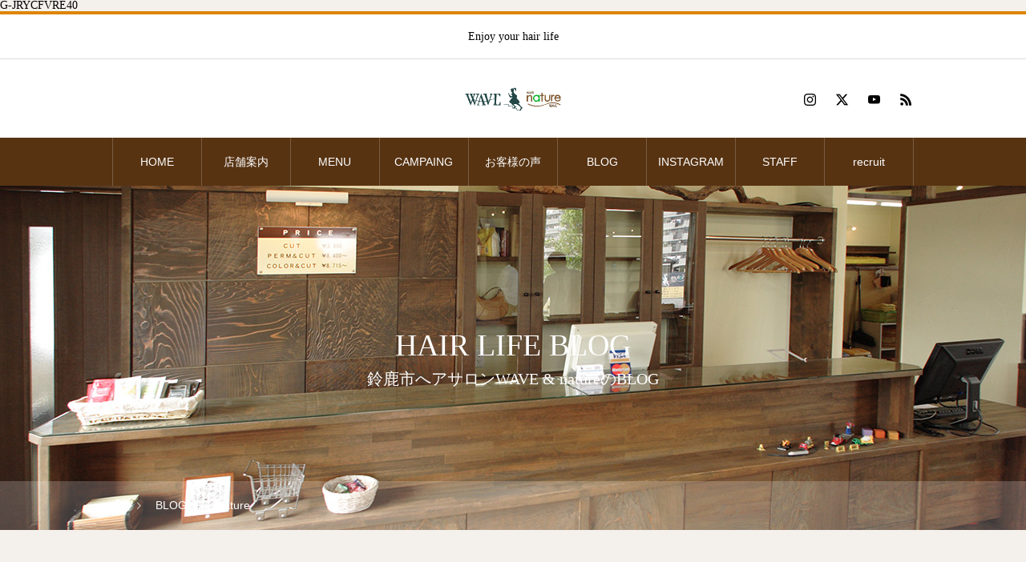

--- FILE ---
content_type: text/html; charset=UTF-8
request_url: https://hair-wave.com/archives/tag/nature/page/4
body_size: 14854
content:
<!DOCTYPE html>
<html class="pc" dir="ltr" lang="ja" prefix="og: https://ogp.me/ns#">
<head>
<meta charset="UTF-8">
<!--[if IE]><meta http-equiv="X-UA-Compatible" content="IE=edge"><![endif]-->
<meta name="viewport" content="width=device-width">
<title>nature - 鈴鹿市美容室WAVE公式 - Page 4</title>
<meta name="description" content="Enjoy your hair life">
<link rel="pingback" href="https://hair-wave.com/xmlrpc.php">
<link rel="shortcut icon" href="https://hair-wave.com/wp-content/uploads/2022/03/ファビコン16-16.png">

		<!-- All in One SEO 4.8.8 - aioseo.com -->
	<meta name="description" content="- Page 4" />
	<meta name="robots" content="noindex, nofollow, max-image-preview:large" />
	<link rel="canonical" href="https://hair-wave.com/archives/tag/nature" />
	<link rel="prev" href="https://hair-wave.com/archives/tag/nature/page/3" />
	<link rel="next" href="https://hair-wave.com/archives/tag/nature/page/5" />
	<meta name="generator" content="All in One SEO (AIOSEO) 4.8.8" />
		<script type="application/ld+json" class="aioseo-schema">
			{"@context":"https:\/\/schema.org","@graph":[{"@type":"BreadcrumbList","@id":"https:\/\/hair-wave.com\/archives\/tag\/nature\/page\/4#breadcrumblist","itemListElement":[{"@type":"ListItem","@id":"https:\/\/hair-wave.com#listItem","position":1,"name":"Home","item":"https:\/\/hair-wave.com","nextItem":{"@type":"ListItem","@id":"https:\/\/hair-wave.com\/archives\/tag\/nature#listItem","name":"nature"}},{"@type":"ListItem","@id":"https:\/\/hair-wave.com\/archives\/tag\/nature#listItem","position":2,"name":"nature","item":"https:\/\/hair-wave.com\/archives\/tag\/nature","nextItem":{"@type":"ListItem","@id":"https:\/\/hair-wave.com\/archives\/tag\/nature\/page\/4#listItem","name":"\u30da\u30fc\u30b8 4"},"previousItem":{"@type":"ListItem","@id":"https:\/\/hair-wave.com#listItem","name":"Home"}},{"@type":"ListItem","@id":"https:\/\/hair-wave.com\/archives\/tag\/nature\/page\/4#listItem","position":3,"name":"\u30da\u30fc\u30b8 4","previousItem":{"@type":"ListItem","@id":"https:\/\/hair-wave.com\/archives\/tag\/nature#listItem","name":"nature"}}]},{"@type":"CollectionPage","@id":"https:\/\/hair-wave.com\/archives\/tag\/nature\/page\/4#collectionpage","url":"https:\/\/hair-wave.com\/archives\/tag\/nature\/page\/4","name":"nature - \u9234\u9e7f\u5e02\u7f8e\u5bb9\u5ba4WAVE\u516c\u5f0f - Page 4","description":"- Page 4","inLanguage":"ja","isPartOf":{"@id":"https:\/\/hair-wave.com\/#website"},"breadcrumb":{"@id":"https:\/\/hair-wave.com\/archives\/tag\/nature\/page\/4#breadcrumblist"}},{"@type":"Organization","@id":"https:\/\/hair-wave.com\/#organization","name":"\u9234\u9e7f\u5e02\u7f8e\u5bb9\u5ba4WAVE\u516c\u5f0f","description":"Enjoy your hair life","url":"https:\/\/hair-wave.com\/"},{"@type":"WebSite","@id":"https:\/\/hair-wave.com\/#website","url":"https:\/\/hair-wave.com\/","name":"\u9234\u9e7f\u5e02\u7f8e\u5bb9\u5ba4WAVE\u516c\u5f0f","description":"Enjoy your hair life","inLanguage":"ja","publisher":{"@id":"https:\/\/hair-wave.com\/#organization"}}]}
		</script>
		<!-- All in One SEO -->

<link rel='dns-prefetch' href='//webfonts.xserver.jp' />
<link rel="alternate" type="application/rss+xml" title="鈴鹿市美容室WAVE公式 &raquo; フィード" href="https://hair-wave.com/feed" />
<link rel="alternate" type="application/rss+xml" title="鈴鹿市美容室WAVE公式 &raquo; コメントフィード" href="https://hair-wave.com/comments/feed" />
<link rel="alternate" type="application/rss+xml" title="鈴鹿市美容室WAVE公式 &raquo; nature タグのフィード" href="https://hair-wave.com/archives/tag/nature/feed" />
		<!-- This site uses the Google Analytics by MonsterInsights plugin v9.11.1 - Using Analytics tracking - https://www.monsterinsights.com/ -->
							<script src="//www.googletagmanager.com/gtag/js?id=G-1KMGRM7WWW"  data-cfasync="false" data-wpfc-render="false" type="text/javascript" async></script>
			<script data-cfasync="false" data-wpfc-render="false" type="text/javascript">
				var mi_version = '9.11.1';
				var mi_track_user = true;
				var mi_no_track_reason = '';
								var MonsterInsightsDefaultLocations = {"page_location":"https:\/\/hair-wave.com\/archives\/tag\/nature\/page\/4\/"};
								if ( typeof MonsterInsightsPrivacyGuardFilter === 'function' ) {
					var MonsterInsightsLocations = (typeof MonsterInsightsExcludeQuery === 'object') ? MonsterInsightsPrivacyGuardFilter( MonsterInsightsExcludeQuery ) : MonsterInsightsPrivacyGuardFilter( MonsterInsightsDefaultLocations );
				} else {
					var MonsterInsightsLocations = (typeof MonsterInsightsExcludeQuery === 'object') ? MonsterInsightsExcludeQuery : MonsterInsightsDefaultLocations;
				}

								var disableStrs = [
										'ga-disable-G-1KMGRM7WWW',
									];

				/* Function to detect opted out users */
				function __gtagTrackerIsOptedOut() {
					for (var index = 0; index < disableStrs.length; index++) {
						if (document.cookie.indexOf(disableStrs[index] + '=true') > -1) {
							return true;
						}
					}

					return false;
				}

				/* Disable tracking if the opt-out cookie exists. */
				if (__gtagTrackerIsOptedOut()) {
					for (var index = 0; index < disableStrs.length; index++) {
						window[disableStrs[index]] = true;
					}
				}

				/* Opt-out function */
				function __gtagTrackerOptout() {
					for (var index = 0; index < disableStrs.length; index++) {
						document.cookie = disableStrs[index] + '=true; expires=Thu, 31 Dec 2099 23:59:59 UTC; path=/';
						window[disableStrs[index]] = true;
					}
				}

				if ('undefined' === typeof gaOptout) {
					function gaOptout() {
						__gtagTrackerOptout();
					}
				}
								window.dataLayer = window.dataLayer || [];

				window.MonsterInsightsDualTracker = {
					helpers: {},
					trackers: {},
				};
				if (mi_track_user) {
					function __gtagDataLayer() {
						dataLayer.push(arguments);
					}

					function __gtagTracker(type, name, parameters) {
						if (!parameters) {
							parameters = {};
						}

						if (parameters.send_to) {
							__gtagDataLayer.apply(null, arguments);
							return;
						}

						if (type === 'event') {
														parameters.send_to = monsterinsights_frontend.v4_id;
							var hookName = name;
							if (typeof parameters['event_category'] !== 'undefined') {
								hookName = parameters['event_category'] + ':' + name;
							}

							if (typeof MonsterInsightsDualTracker.trackers[hookName] !== 'undefined') {
								MonsterInsightsDualTracker.trackers[hookName](parameters);
							} else {
								__gtagDataLayer('event', name, parameters);
							}
							
						} else {
							__gtagDataLayer.apply(null, arguments);
						}
					}

					__gtagTracker('js', new Date());
					__gtagTracker('set', {
						'developer_id.dZGIzZG': true,
											});
					if ( MonsterInsightsLocations.page_location ) {
						__gtagTracker('set', MonsterInsightsLocations);
					}
										__gtagTracker('config', 'G-1KMGRM7WWW', {"forceSSL":"true","link_attribution":"true"} );
										window.gtag = __gtagTracker;										(function () {
						/* https://developers.google.com/analytics/devguides/collection/analyticsjs/ */
						/* ga and __gaTracker compatibility shim. */
						var noopfn = function () {
							return null;
						};
						var newtracker = function () {
							return new Tracker();
						};
						var Tracker = function () {
							return null;
						};
						var p = Tracker.prototype;
						p.get = noopfn;
						p.set = noopfn;
						p.send = function () {
							var args = Array.prototype.slice.call(arguments);
							args.unshift('send');
							__gaTracker.apply(null, args);
						};
						var __gaTracker = function () {
							var len = arguments.length;
							if (len === 0) {
								return;
							}
							var f = arguments[len - 1];
							if (typeof f !== 'object' || f === null || typeof f.hitCallback !== 'function') {
								if ('send' === arguments[0]) {
									var hitConverted, hitObject = false, action;
									if ('event' === arguments[1]) {
										if ('undefined' !== typeof arguments[3]) {
											hitObject = {
												'eventAction': arguments[3],
												'eventCategory': arguments[2],
												'eventLabel': arguments[4],
												'value': arguments[5] ? arguments[5] : 1,
											}
										}
									}
									if ('pageview' === arguments[1]) {
										if ('undefined' !== typeof arguments[2]) {
											hitObject = {
												'eventAction': 'page_view',
												'page_path': arguments[2],
											}
										}
									}
									if (typeof arguments[2] === 'object') {
										hitObject = arguments[2];
									}
									if (typeof arguments[5] === 'object') {
										Object.assign(hitObject, arguments[5]);
									}
									if ('undefined' !== typeof arguments[1].hitType) {
										hitObject = arguments[1];
										if ('pageview' === hitObject.hitType) {
											hitObject.eventAction = 'page_view';
										}
									}
									if (hitObject) {
										action = 'timing' === arguments[1].hitType ? 'timing_complete' : hitObject.eventAction;
										hitConverted = mapArgs(hitObject);
										__gtagTracker('event', action, hitConverted);
									}
								}
								return;
							}

							function mapArgs(args) {
								var arg, hit = {};
								var gaMap = {
									'eventCategory': 'event_category',
									'eventAction': 'event_action',
									'eventLabel': 'event_label',
									'eventValue': 'event_value',
									'nonInteraction': 'non_interaction',
									'timingCategory': 'event_category',
									'timingVar': 'name',
									'timingValue': 'value',
									'timingLabel': 'event_label',
									'page': 'page_path',
									'location': 'page_location',
									'title': 'page_title',
									'referrer' : 'page_referrer',
								};
								for (arg in args) {
																		if (!(!args.hasOwnProperty(arg) || !gaMap.hasOwnProperty(arg))) {
										hit[gaMap[arg]] = args[arg];
									} else {
										hit[arg] = args[arg];
									}
								}
								return hit;
							}

							try {
								f.hitCallback();
							} catch (ex) {
							}
						};
						__gaTracker.create = newtracker;
						__gaTracker.getByName = newtracker;
						__gaTracker.getAll = function () {
							return [];
						};
						__gaTracker.remove = noopfn;
						__gaTracker.loaded = true;
						window['__gaTracker'] = __gaTracker;
					})();
									} else {
										console.log("");
					(function () {
						function __gtagTracker() {
							return null;
						}

						window['__gtagTracker'] = __gtagTracker;
						window['gtag'] = __gtagTracker;
					})();
									}
			</script>
							<!-- / Google Analytics by MonsterInsights -->
		<style id='wp-img-auto-sizes-contain-inline-css' type='text/css'>
img:is([sizes=auto i],[sizes^="auto," i]){contain-intrinsic-size:3000px 1500px}
/*# sourceURL=wp-img-auto-sizes-contain-inline-css */
</style>
<link rel='stylesheet' id='style-css' href='https://hair-wave.com/wp-content/themes/heal_tcd077/style.css?ver=2.8' type='text/css' media='all' />
<style id='wp-emoji-styles-inline-css' type='text/css'>

	img.wp-smiley, img.emoji {
		display: inline !important;
		border: none !important;
		box-shadow: none !important;
		height: 1em !important;
		width: 1em !important;
		margin: 0 0.07em !important;
		vertical-align: -0.1em !important;
		background: none !important;
		padding: 0 !important;
	}
/*# sourceURL=wp-emoji-styles-inline-css */
</style>
<style id='wp-block-library-inline-css' type='text/css'>
:root{--wp-block-synced-color:#7a00df;--wp-block-synced-color--rgb:122,0,223;--wp-bound-block-color:var(--wp-block-synced-color);--wp-editor-canvas-background:#ddd;--wp-admin-theme-color:#007cba;--wp-admin-theme-color--rgb:0,124,186;--wp-admin-theme-color-darker-10:#006ba1;--wp-admin-theme-color-darker-10--rgb:0,107,160.5;--wp-admin-theme-color-darker-20:#005a87;--wp-admin-theme-color-darker-20--rgb:0,90,135;--wp-admin-border-width-focus:2px}@media (min-resolution:192dpi){:root{--wp-admin-border-width-focus:1.5px}}.wp-element-button{cursor:pointer}:root .has-very-light-gray-background-color{background-color:#eee}:root .has-very-dark-gray-background-color{background-color:#313131}:root .has-very-light-gray-color{color:#eee}:root .has-very-dark-gray-color{color:#313131}:root .has-vivid-green-cyan-to-vivid-cyan-blue-gradient-background{background:linear-gradient(135deg,#00d084,#0693e3)}:root .has-purple-crush-gradient-background{background:linear-gradient(135deg,#34e2e4,#4721fb 50%,#ab1dfe)}:root .has-hazy-dawn-gradient-background{background:linear-gradient(135deg,#faaca8,#dad0ec)}:root .has-subdued-olive-gradient-background{background:linear-gradient(135deg,#fafae1,#67a671)}:root .has-atomic-cream-gradient-background{background:linear-gradient(135deg,#fdd79a,#004a59)}:root .has-nightshade-gradient-background{background:linear-gradient(135deg,#330968,#31cdcf)}:root .has-midnight-gradient-background{background:linear-gradient(135deg,#020381,#2874fc)}:root{--wp--preset--font-size--normal:16px;--wp--preset--font-size--huge:42px}.has-regular-font-size{font-size:1em}.has-larger-font-size{font-size:2.625em}.has-normal-font-size{font-size:var(--wp--preset--font-size--normal)}.has-huge-font-size{font-size:var(--wp--preset--font-size--huge)}.has-text-align-center{text-align:center}.has-text-align-left{text-align:left}.has-text-align-right{text-align:right}.has-fit-text{white-space:nowrap!important}#end-resizable-editor-section{display:none}.aligncenter{clear:both}.items-justified-left{justify-content:flex-start}.items-justified-center{justify-content:center}.items-justified-right{justify-content:flex-end}.items-justified-space-between{justify-content:space-between}.screen-reader-text{border:0;clip-path:inset(50%);height:1px;margin:-1px;overflow:hidden;padding:0;position:absolute;width:1px;word-wrap:normal!important}.screen-reader-text:focus{background-color:#ddd;clip-path:none;color:#444;display:block;font-size:1em;height:auto;left:5px;line-height:normal;padding:15px 23px 14px;text-decoration:none;top:5px;width:auto;z-index:100000}html :where(.has-border-color){border-style:solid}html :where([style*=border-top-color]){border-top-style:solid}html :where([style*=border-right-color]){border-right-style:solid}html :where([style*=border-bottom-color]){border-bottom-style:solid}html :where([style*=border-left-color]){border-left-style:solid}html :where([style*=border-width]){border-style:solid}html :where([style*=border-top-width]){border-top-style:solid}html :where([style*=border-right-width]){border-right-style:solid}html :where([style*=border-bottom-width]){border-bottom-style:solid}html :where([style*=border-left-width]){border-left-style:solid}html :where(img[class*=wp-image-]){height:auto;max-width:100%}:where(figure){margin:0 0 1em}html :where(.is-position-sticky){--wp-admin--admin-bar--position-offset:var(--wp-admin--admin-bar--height,0px)}@media screen and (max-width:600px){html :where(.is-position-sticky){--wp-admin--admin-bar--position-offset:0px}}

/*# sourceURL=wp-block-library-inline-css */
</style><style id='global-styles-inline-css' type='text/css'>
:root{--wp--preset--aspect-ratio--square: 1;--wp--preset--aspect-ratio--4-3: 4/3;--wp--preset--aspect-ratio--3-4: 3/4;--wp--preset--aspect-ratio--3-2: 3/2;--wp--preset--aspect-ratio--2-3: 2/3;--wp--preset--aspect-ratio--16-9: 16/9;--wp--preset--aspect-ratio--9-16: 9/16;--wp--preset--color--black: #000000;--wp--preset--color--cyan-bluish-gray: #abb8c3;--wp--preset--color--white: #ffffff;--wp--preset--color--pale-pink: #f78da7;--wp--preset--color--vivid-red: #cf2e2e;--wp--preset--color--luminous-vivid-orange: #ff6900;--wp--preset--color--luminous-vivid-amber: #fcb900;--wp--preset--color--light-green-cyan: #7bdcb5;--wp--preset--color--vivid-green-cyan: #00d084;--wp--preset--color--pale-cyan-blue: #8ed1fc;--wp--preset--color--vivid-cyan-blue: #0693e3;--wp--preset--color--vivid-purple: #9b51e0;--wp--preset--gradient--vivid-cyan-blue-to-vivid-purple: linear-gradient(135deg,rgb(6,147,227) 0%,rgb(155,81,224) 100%);--wp--preset--gradient--light-green-cyan-to-vivid-green-cyan: linear-gradient(135deg,rgb(122,220,180) 0%,rgb(0,208,130) 100%);--wp--preset--gradient--luminous-vivid-amber-to-luminous-vivid-orange: linear-gradient(135deg,rgb(252,185,0) 0%,rgb(255,105,0) 100%);--wp--preset--gradient--luminous-vivid-orange-to-vivid-red: linear-gradient(135deg,rgb(255,105,0) 0%,rgb(207,46,46) 100%);--wp--preset--gradient--very-light-gray-to-cyan-bluish-gray: linear-gradient(135deg,rgb(238,238,238) 0%,rgb(169,184,195) 100%);--wp--preset--gradient--cool-to-warm-spectrum: linear-gradient(135deg,rgb(74,234,220) 0%,rgb(151,120,209) 20%,rgb(207,42,186) 40%,rgb(238,44,130) 60%,rgb(251,105,98) 80%,rgb(254,248,76) 100%);--wp--preset--gradient--blush-light-purple: linear-gradient(135deg,rgb(255,206,236) 0%,rgb(152,150,240) 100%);--wp--preset--gradient--blush-bordeaux: linear-gradient(135deg,rgb(254,205,165) 0%,rgb(254,45,45) 50%,rgb(107,0,62) 100%);--wp--preset--gradient--luminous-dusk: linear-gradient(135deg,rgb(255,203,112) 0%,rgb(199,81,192) 50%,rgb(65,88,208) 100%);--wp--preset--gradient--pale-ocean: linear-gradient(135deg,rgb(255,245,203) 0%,rgb(182,227,212) 50%,rgb(51,167,181) 100%);--wp--preset--gradient--electric-grass: linear-gradient(135deg,rgb(202,248,128) 0%,rgb(113,206,126) 100%);--wp--preset--gradient--midnight: linear-gradient(135deg,rgb(2,3,129) 0%,rgb(40,116,252) 100%);--wp--preset--font-size--small: 13px;--wp--preset--font-size--medium: 20px;--wp--preset--font-size--large: 36px;--wp--preset--font-size--x-large: 42px;--wp--preset--spacing--20: 0.44rem;--wp--preset--spacing--30: 0.67rem;--wp--preset--spacing--40: 1rem;--wp--preset--spacing--50: 1.5rem;--wp--preset--spacing--60: 2.25rem;--wp--preset--spacing--70: 3.38rem;--wp--preset--spacing--80: 5.06rem;--wp--preset--shadow--natural: 6px 6px 9px rgba(0, 0, 0, 0.2);--wp--preset--shadow--deep: 12px 12px 50px rgba(0, 0, 0, 0.4);--wp--preset--shadow--sharp: 6px 6px 0px rgba(0, 0, 0, 0.2);--wp--preset--shadow--outlined: 6px 6px 0px -3px rgb(255, 255, 255), 6px 6px rgb(0, 0, 0);--wp--preset--shadow--crisp: 6px 6px 0px rgb(0, 0, 0);}:where(.is-layout-flex){gap: 0.5em;}:where(.is-layout-grid){gap: 0.5em;}body .is-layout-flex{display: flex;}.is-layout-flex{flex-wrap: wrap;align-items: center;}.is-layout-flex > :is(*, div){margin: 0;}body .is-layout-grid{display: grid;}.is-layout-grid > :is(*, div){margin: 0;}:where(.wp-block-columns.is-layout-flex){gap: 2em;}:where(.wp-block-columns.is-layout-grid){gap: 2em;}:where(.wp-block-post-template.is-layout-flex){gap: 1.25em;}:where(.wp-block-post-template.is-layout-grid){gap: 1.25em;}.has-black-color{color: var(--wp--preset--color--black) !important;}.has-cyan-bluish-gray-color{color: var(--wp--preset--color--cyan-bluish-gray) !important;}.has-white-color{color: var(--wp--preset--color--white) !important;}.has-pale-pink-color{color: var(--wp--preset--color--pale-pink) !important;}.has-vivid-red-color{color: var(--wp--preset--color--vivid-red) !important;}.has-luminous-vivid-orange-color{color: var(--wp--preset--color--luminous-vivid-orange) !important;}.has-luminous-vivid-amber-color{color: var(--wp--preset--color--luminous-vivid-amber) !important;}.has-light-green-cyan-color{color: var(--wp--preset--color--light-green-cyan) !important;}.has-vivid-green-cyan-color{color: var(--wp--preset--color--vivid-green-cyan) !important;}.has-pale-cyan-blue-color{color: var(--wp--preset--color--pale-cyan-blue) !important;}.has-vivid-cyan-blue-color{color: var(--wp--preset--color--vivid-cyan-blue) !important;}.has-vivid-purple-color{color: var(--wp--preset--color--vivid-purple) !important;}.has-black-background-color{background-color: var(--wp--preset--color--black) !important;}.has-cyan-bluish-gray-background-color{background-color: var(--wp--preset--color--cyan-bluish-gray) !important;}.has-white-background-color{background-color: var(--wp--preset--color--white) !important;}.has-pale-pink-background-color{background-color: var(--wp--preset--color--pale-pink) !important;}.has-vivid-red-background-color{background-color: var(--wp--preset--color--vivid-red) !important;}.has-luminous-vivid-orange-background-color{background-color: var(--wp--preset--color--luminous-vivid-orange) !important;}.has-luminous-vivid-amber-background-color{background-color: var(--wp--preset--color--luminous-vivid-amber) !important;}.has-light-green-cyan-background-color{background-color: var(--wp--preset--color--light-green-cyan) !important;}.has-vivid-green-cyan-background-color{background-color: var(--wp--preset--color--vivid-green-cyan) !important;}.has-pale-cyan-blue-background-color{background-color: var(--wp--preset--color--pale-cyan-blue) !important;}.has-vivid-cyan-blue-background-color{background-color: var(--wp--preset--color--vivid-cyan-blue) !important;}.has-vivid-purple-background-color{background-color: var(--wp--preset--color--vivid-purple) !important;}.has-black-border-color{border-color: var(--wp--preset--color--black) !important;}.has-cyan-bluish-gray-border-color{border-color: var(--wp--preset--color--cyan-bluish-gray) !important;}.has-white-border-color{border-color: var(--wp--preset--color--white) !important;}.has-pale-pink-border-color{border-color: var(--wp--preset--color--pale-pink) !important;}.has-vivid-red-border-color{border-color: var(--wp--preset--color--vivid-red) !important;}.has-luminous-vivid-orange-border-color{border-color: var(--wp--preset--color--luminous-vivid-orange) !important;}.has-luminous-vivid-amber-border-color{border-color: var(--wp--preset--color--luminous-vivid-amber) !important;}.has-light-green-cyan-border-color{border-color: var(--wp--preset--color--light-green-cyan) !important;}.has-vivid-green-cyan-border-color{border-color: var(--wp--preset--color--vivid-green-cyan) !important;}.has-pale-cyan-blue-border-color{border-color: var(--wp--preset--color--pale-cyan-blue) !important;}.has-vivid-cyan-blue-border-color{border-color: var(--wp--preset--color--vivid-cyan-blue) !important;}.has-vivid-purple-border-color{border-color: var(--wp--preset--color--vivid-purple) !important;}.has-vivid-cyan-blue-to-vivid-purple-gradient-background{background: var(--wp--preset--gradient--vivid-cyan-blue-to-vivid-purple) !important;}.has-light-green-cyan-to-vivid-green-cyan-gradient-background{background: var(--wp--preset--gradient--light-green-cyan-to-vivid-green-cyan) !important;}.has-luminous-vivid-amber-to-luminous-vivid-orange-gradient-background{background: var(--wp--preset--gradient--luminous-vivid-amber-to-luminous-vivid-orange) !important;}.has-luminous-vivid-orange-to-vivid-red-gradient-background{background: var(--wp--preset--gradient--luminous-vivid-orange-to-vivid-red) !important;}.has-very-light-gray-to-cyan-bluish-gray-gradient-background{background: var(--wp--preset--gradient--very-light-gray-to-cyan-bluish-gray) !important;}.has-cool-to-warm-spectrum-gradient-background{background: var(--wp--preset--gradient--cool-to-warm-spectrum) !important;}.has-blush-light-purple-gradient-background{background: var(--wp--preset--gradient--blush-light-purple) !important;}.has-blush-bordeaux-gradient-background{background: var(--wp--preset--gradient--blush-bordeaux) !important;}.has-luminous-dusk-gradient-background{background: var(--wp--preset--gradient--luminous-dusk) !important;}.has-pale-ocean-gradient-background{background: var(--wp--preset--gradient--pale-ocean) !important;}.has-electric-grass-gradient-background{background: var(--wp--preset--gradient--electric-grass) !important;}.has-midnight-gradient-background{background: var(--wp--preset--gradient--midnight) !important;}.has-small-font-size{font-size: var(--wp--preset--font-size--small) !important;}.has-medium-font-size{font-size: var(--wp--preset--font-size--medium) !important;}.has-large-font-size{font-size: var(--wp--preset--font-size--large) !important;}.has-x-large-font-size{font-size: var(--wp--preset--font-size--x-large) !important;}
/*# sourceURL=global-styles-inline-css */
</style>

<style id='classic-theme-styles-inline-css' type='text/css'>
/*! This file is auto-generated */
.wp-block-button__link{color:#fff;background-color:#32373c;border-radius:9999px;box-shadow:none;text-decoration:none;padding:calc(.667em + 2px) calc(1.333em + 2px);font-size:1.125em}.wp-block-file__button{background:#32373c;color:#fff;text-decoration:none}
/*# sourceURL=/wp-includes/css/classic-themes.min.css */
</style>
<script type="text/javascript" src="https://hair-wave.com/wp-includes/js/jquery/jquery.min.js?ver=3.7.1" id="jquery-core-js"></script>
<script type="text/javascript" src="https://hair-wave.com/wp-includes/js/jquery/jquery-migrate.min.js?ver=3.4.1" id="jquery-migrate-js"></script>
<script type="text/javascript" src="//webfonts.xserver.jp/js/xserverv3.js?fadein=0&amp;ver=2.0.9" id="typesquare_std-js"></script>
<script type="text/javascript" src="https://hair-wave.com/wp-content/plugins/google-analytics-for-wordpress/assets/js/frontend-gtag.min.js?ver=9.11.1" id="monsterinsights-frontend-script-js" async="async" data-wp-strategy="async"></script>
<script data-cfasync="false" data-wpfc-render="false" type="text/javascript" id='monsterinsights-frontend-script-js-extra'>/* <![CDATA[ */
var monsterinsights_frontend = {"js_events_tracking":"true","download_extensions":"doc,pdf,ppt,zip,xls,docx,pptx,xlsx","inbound_paths":"[{\"path\":\"\\\/go\\\/\",\"label\":\"affiliate\"},{\"path\":\"\\\/recommend\\\/\",\"label\":\"affiliate\"}]","home_url":"https:\/\/hair-wave.com","hash_tracking":"false","v4_id":"G-1KMGRM7WWW"};/* ]]> */
</script>
<link rel="https://api.w.org/" href="https://hair-wave.com/wp-json/" /><link rel="alternate" title="JSON" type="application/json" href="https://hair-wave.com/wp-json/wp/v2/tags/23" />
<link rel="stylesheet" href="https://hair-wave.com/wp-content/themes/heal_tcd077/css/design-plus.css?ver=2.8">
<link rel="stylesheet" href="https://hair-wave.com/wp-content/themes/heal_tcd077/css/sns-botton.css?ver=2.8">
<link rel="stylesheet" media="screen and (max-width:1151px)" href="https://hair-wave.com/wp-content/themes/heal_tcd077/css/responsive.css?ver=2.8">
<link rel="stylesheet" media="screen and (max-width:1151px)" href="https://hair-wave.com/wp-content/themes/heal_tcd077/css/footer-bar.css?ver=2.8">

<script src="https://hair-wave.com/wp-content/themes/heal_tcd077/js/jquery.easing.1.4.js?ver=2.8"></script>
<script src="https://hair-wave.com/wp-content/themes/heal_tcd077/js/jscript.js?ver=2.8"></script>
<script src="https://hair-wave.com/wp-content/themes/heal_tcd077/js/comment.js?ver=2.8"></script>

<link rel="stylesheet" href="https://hair-wave.com/wp-content/themes/heal_tcd077/js/simplebar.css?ver=2.8">
<script src="https://hair-wave.com/wp-content/themes/heal_tcd077/js/simplebar.min.js?ver=2.8"></script>




<style type="text/css">

body, input, textarea { font-family: "Times New Roman" , "游明朝" , "Yu Mincho" , "游明朝体" , "YuMincho" , "ヒラギノ明朝 Pro W3" , "Hiragino Mincho Pro" , "HiraMinProN-W3" , "HGS明朝E" , "ＭＳ Ｐ明朝" , "MS PMincho" , serif; }
.gothic_font { font-family: "Hiragino Sans", "ヒラギノ角ゴ ProN", "Hiragino Kaku Gothic ProN", "游ゴシック", YuGothic, "メイリオ", Meiryo, sans-serif !important; }

.rich_font, .p-vertical { font-family: "Hiragino Sans", "ヒラギノ角ゴ ProN", "Hiragino Kaku Gothic ProN", "游ゴシック", YuGothic, "メイリオ", Meiryo, sans-serif; font-weight:500; }

.widget_headline { font-family: "Hiragino Sans", "ヒラギノ角ゴ ProN", "Hiragino Kaku Gothic ProN", "游ゴシック", YuGothic, "メイリオ", Meiryo, sans-serif; font-weight:500; }

.button_font { font-family: "Hiragino Sans", "ヒラギノ角ゴ ProN", "Hiragino Kaku Gothic ProN", "游ゴシック", YuGothic, "メイリオ", Meiryo, sans-serif; font-weight:500; }

.rich_font_type1 { font-family: Arial, "ヒラギノ角ゴ ProN W3", "Hiragino Kaku Gothic ProN", "メイリオ", Meiryo, sans-serif; }
.rich_font_type2 { font-family: "Hiragino Sans", "ヒラギノ角ゴ ProN", "Hiragino Kaku Gothic ProN", "游ゴシック", YuGothic, "メイリオ", Meiryo, sans-serif; font-weight:500; }
.rich_font_type3 { font-family: "Times New Roman" , "游明朝" , "Yu Mincho" , "游明朝体" , "YuMincho" , "ヒラギノ明朝 Pro W3" , "Hiragino Mincho Pro" , "HiraMinProN-W3" , "HGS明朝E" , "ＭＳ Ｐ明朝" , "MS PMincho" , serif; font-weight:500; }


#site_desc { font-size:14px; }
@media screen and (max-width:750px) {
  #site_desc { font-size:11px; }
}
#global_menu { background:#573312; }
#global_menu > ul { border-color:#795c41; }
#global_menu > ul > li { border-color:#795c41; }
#global_menu > ul > li > a { color:#ffffff; }
#global_menu > ul > li > a:hover, #global_menu > ul > li.megamenu_parent.active_button > a { color:#bfa898; }
#global_menu ul ul { font-family: "Hiragino Sans", "ヒラギノ角ゴ ProN", "Hiragino Kaku Gothic ProN", "游ゴシック", YuGothic, "メイリオ", Meiryo, sans-serif !important; }
#global_menu ul ul a { color:#FFFFFF; background:#000000; }
#global_menu ul ul a:hover { background:#462809; }
#global_menu ul ul li.menu-item-has-children > a:before { color:#FFFFFF; }
#drawer_menu { background:#222222; }
#mobile_menu a { color:#ffffff; background:#222222; border-bottom:1px solid #444444; }
#mobile_menu li li a { color:#ffffff; background:#333333; }
#mobile_menu a:hover, #drawer_menu .close_button:hover, #mobile_menu .child_menu_button:hover { color:#ffffff; background:#ff7f00; }
#mobile_menu li li a:hover { color:#ffffff; }
.megamenu_menu_list { background:rgba(0,0,0,0.5); }
.megamenu_menu_list .title_area { background:rgba(52,30,9,0.5); }
.megamenu_menu_list .title { font-size:26px; }
.megamenu_menu_list .title span { font-size:16px; }
.megamenu_blog_list { background:rgba(0,0,0,0.5); }
.megamenu_blog_list .post_list .title_area {
  background: -moz-linear-gradient(top,  rgba(0,0,0,0) 0%, rgba(0,0,0,0.8) 100%);
  background: -webkit-linear-gradient(top,  rgba(0,0,0,0) 0%,rgba(0,0,0,0.8) 100%);
  background: linear-gradient(to bottom,  rgba(0,0,0,0) 0%,rgba(0,0,0,0.8) 100%);
}
.megamenu_blog_list .post_list .title { font-size:14px; }
.megamenu_blog_list .menu_area a:hover, .megamenu_blog_list .menu_area li.active a { color:#bfa898; }
#bread_crumb { background:rgba(255,255,255,0.2); }
#footer_banner .title { font-size:22px; color:#ffffff; background:rgba(52,30,9,0.5); }
@media screen and (max-width:750px) {
  #footer_banner .title { font-size:20px; }
}
#footer_button a { color:#58330c  !important; border-color:#59340e; }
#footer_button a:hover { color:#ffffff !important; background:#472805; border-color:#472805; }

#page_header .headline { color:#FFFFFF; }
#page_header .headline { font-size:38px; }
#catch_area .catch { font-size:38px; color:#58330d; }
#catch_area .desc { font-size:16px; }
.blog_list .title { font-size:16px; }
#post_title_area .title { font-size:28px; }
#article .post_content { font-size:16px; }
#related_post .headline, #comments .headline { font-size:16px; color:#ffffff; background:#58330d; }
@media screen and (max-width:750px) {
  #page_header .headline { font-size:22px; }
  #page_header .sub_title { font-size:12px; }
  #catch_area .catch { font-size:22px; }
  #catch_area .desc { font-size:14px; }
  .blog_list .title { font-size:14px; }
  #post_title_area .title { font-size:20px; }
  #article .post_content { font-size:14px; }
  #related_post .headline, #comments .headline { font-size:14px; }
}

.author_profile a.avatar, .animate_image, .animate_background, .animate_background .image_wrap {
  background: #FFFFFF;
}
.animate_image img, .animate_background .image {
  -webkit-width:calc(100% + 30px) !important; width:calc(100% + 30px) !important; height:auto; max-width:inherit !important; position:relative;
    -webkit-transform: translate(-15px, 0px); -webkit-transition-property: opacity, translateX; -webkit-transition: 0.5s;
  transform: translate(-15px, 0px); transition-property: opacity, translateX; transition: 0.5s;
  }
.animate_image:hover img, .animate_background:hover .image {
  opacity:0.5;
    -webkit-transform: translate(0px, 0px);
  transform: translate(0px, 0px);
  }
.animate_image.square img {
  -webkit-width:calc(100% + 30px) !important; width:calc(100% + 30px) !important; height:auto; max-width:inherit !important; position:relative;
    -webkit-transform: translate(-15px, -15px); -webkit-transition-property: opacity, translateX; -webkit-transition: 0.5s;
  transform: translate(-15px, -15px); transition-property: opacity, translateX; transition: 0.5s;
  }
.animate_image.square:hover img {
  opacity:0.5;
    -webkit-transform: translate(0px, -15px);
  transform: translate(0px, -15px);
  }


a { color:#000; }

#header_logo a, #footer_logo a, #comment_headline, .tcd_category_list a:hover, .tcd_category_list .child_menu_button:hover, #post_title_area .post_meta a:hover, #news_list a:hover .date, .index_blog .blog_list .post_meta li a:hover,
  .cardlink_title a:hover, #related_post .item a:hover, .comment a:hover, .comment_form_wrapper a:hover, .author_profile a:hover, .author_profile .author_link li a:hover:before, #post_meta_bottom a:hover,
    #searchform .submit_button:hover:before, .styled_post_list1 a:hover .title_area, .styled_post_list1 a:hover .date, .p-dropdown__title:hover:after, .p-dropdown__list li a:hover, #menu_button:hover:before
  { color: #dd8500; }

#submit_comment:hover, #cancel_comment_reply a:hover, #wp-calendar #prev a:hover, #wp-calendar #next a:hover, #wp-calendar td a:hover, #p_readmore .button, .page_navi span.current, .page_navi a:hover, #post_pagination p, #post_pagination a:hover, .c-pw__btn:hover, #post_pagination a:hover, .q_styled_ol li:before, .widget_tag_cloud .tagcloud a:hover
  { background-color: #dd8500; }

#header, #comment_textarea textarea:focus, .c-pw__box-input:focus, .page_navi span.current, .page_navi a:hover, #post_pagination p, #post_pagination a:hover
  { border-color: #dd8500; }

a:hover, #header_logo a:hover, #footer_logo a:hover, #bread_crumb a:hover, #bread_crumb li.home a:hover:before, #next_prev_post a:hover, #next_prev_post a:hover:before, #schedule_list_headline_pc a:hover:before, #staff_single_header li a:hover:before, #header_social_link li a:hover:before, .blog_list .post_meta li a:hover
  { color: #999999; }
#p_readmore .button:hover
  { background-color: #999999; }
.post_content a, .custom-html-widget a { color:#000000; }
.post_content a:hover, .custom-html-widget a:hover { color:#999999; }
body { background:#f4f0ec; }
#site_wrap { display:none; }
#site_loader_overlay {
  background:#ffffff;
  opacity: 1;
  position: fixed;
  top: 0px;
  left: 0px;
  width: 100%;
  height: 100%;
  width: 100vw;
  height: 100vh;
  z-index: 99999;
}
#site_loader_animation {
  width: 48px;
  height: 48px;
  font-size: 10px;
  text-indent: -9999em;
  position: fixed;
  top: 0;
  left: 0;
	right: 0;
	bottom: 0;
	margin: auto;
  border: 3px solid rgba(0,0,0,0.2);
  border-top-color: #000000;
  border-radius: 50%;
  -webkit-animation: loading-circle 1.1s infinite linear;
  animation: loading-circle 1.1s infinite linear;
}
@-webkit-keyframes loading-circle {
  0% { -webkit-transform: rotate(0deg); transform: rotate(0deg); }
  100% { -webkit-transform: rotate(360deg); transform: rotate(360deg); }
}
@media only screen and (max-width: 767px) {
	#site_loader_animation { width: 30px; height: 30px; }
}
@keyframes loading-circle {
  0% { -webkit-transform: rotate(0deg); transform: rotate(0deg); }
  100% { -webkit-transform: rotate(360deg); transform: rotate(360deg); }
}

.styled_h2 {
  font-size:22px !important; text-align:left; color:#000000;   border-top:1px solid #222222;
  border-bottom:1px solid #222222;
  border-left:0px solid #222222;
  border-right:0px solid #222222;
  padding:30px 0px 30px 0px !important;
  margin:0px 0px 30px !important;
}
.styled_h3 {
  font-size:20px !important; text-align:left; color:#000000;   border-top:2px solid #222222;
  border-bottom:1px solid #dddddd;
  border-left:0px solid #dddddd;
  border-right:0px solid #dddddd;
  padding:30px 0px 30px 20px !important;
  margin:0px 0px 30px !important;
}
.styled_h4 {
  font-size:18px !important; text-align:left; color:#000000;   border-top:0px solid #dddddd;
  border-bottom:0px solid #dddddd;
  border-left:2px solid #222222;
  border-right:0px solid #dddddd;
  padding:10px 0px 10px 15px !important;
  margin:0px 0px 30px !important;
}
.styled_h5 {
  font-size:16px !important; text-align:left; color:#000000;   border-top:0px solid #dddddd;
  border-bottom:0px solid #dddddd;
  border-left:0px solid #dddddd;
  border-right:0px solid #dddddd;
  padding:15px 15px 15px 15px !important;
  margin:0px 0px 30px !important;
}
.q_custom_button1 { background: #535353; color: #ffffff !important; border-color: #535353 !important; }
.q_custom_button1:hover, .q_custom_button1:focus { background: #7d7d7d; color: #ffffff !important; border-color: #7d7d7d !important; }
.q_custom_button2 { background: #535353; color: #ffffff !important; border-color: #535353 !important; }
.q_custom_button2:hover, .q_custom_button2:focus { background: #7d7d7d; color: #ffffff !important; border-color: #7d7d7d !important; }
.q_custom_button3 { background: #535353; color: #ffffff !important; border-color: #535353 !important; }
.q_custom_button3:hover, .q_custom_button3:focus { background: #7d7d7d; color: #ffffff !important; border-color: #7d7d7d !important; }
.speech_balloon_left1 .speach_balloon_text { background-color: #ffdfdf; border-color: #ffdfdf; color: #000000 }
.speech_balloon_left1 .speach_balloon_text::before { border-right-color: #ffdfdf }
.speech_balloon_left1 .speach_balloon_text::after { border-right-color: #ffdfdf }
.speech_balloon_left2 .speach_balloon_text { background-color: #ffffff; border-color: #ff5353; color: #000000 }
.speech_balloon_left2 .speach_balloon_text::before { border-right-color: #ff5353 }
.speech_balloon_left2 .speach_balloon_text::after { border-right-color: #ffffff }
.speech_balloon_right1 .speach_balloon_text { background-color: #ccf4ff; border-color: #ccf4ff; color: #000000 }
.speech_balloon_right1 .speach_balloon_text::before { border-left-color: #ccf4ff }
.speech_balloon_right1 .speach_balloon_text::after { border-left-color: #ccf4ff }
.speech_balloon_right2 .speach_balloon_text { background-color: #ffffff; border-color: #0789b5; color: #000000 }
.speech_balloon_right2 .speach_balloon_text::before { border-left-color: #0789b5 }
.speech_balloon_right2 .speach_balloon_text::after { border-left-color: #ffffff }

</style>

G-JRYCFVRE40</head>
<body id="body" class="archive paged tag tag-nature tag-23 wp-embed-responsive paged-4 tag-paged-4 wp-theme-heal_tcd077">

<div id="site_loader_overlay">
 <div id="site_loader_animation">
 </div>
</div>

<div id="container">

 <header id="header">

    <div id="site_desc" class="rich_font_type3"><span >Enjoy your hair life</span></div>
  
  <div id="header_top">
   <div id="header_logo">
    <div class="logo">
 <a href="https://hair-wave.com/" title="鈴鹿市美容室WAVE公式">
    <img class="pc_logo_image type1" src="https://hair-wave.com/wp-content/uploads/2022/03/ロゴ.png?1768656236" alt="鈴鹿市美容室WAVE公式" title="鈴鹿市美容室WAVE公式" width="125" height="30" />
      <img class="mobile_logo_image" src="https://hair-wave.com/wp-content/uploads/2022/03/ロゴ.png?1768656236" alt="鈴鹿市美容室WAVE公式" title="鈴鹿市美容室WAVE公式" width="125" height="30" />
   </a>
</div>

   </div>
         <ul id="header_social_link" class="clearfix">
    <li class="insta"><a href="https://www.instagram.com/suzuka_wave_nature/" rel="nofollow" target="_blank" title="Instagram"><span>Instagram</span></a></li>        <li class="twitter"><a href="http://@wave_nature" rel="nofollow" target="_blank" title="X"><span>X</span></a></li>            <li class="youtube"><a href="https://www.youtube.com/channel/UCU7TVTXX_ewmHXbxyc1q_kw" rel="nofollow" target="_blank" title="Youtube"><span>Youtube</span></a></li>        <li class="rss"><a href="https://hair-wave.com/feed" rel="nofollow noopener" target="_blank" title="RSS"><span>RSS</span></a></li>   </ul>
     </div>

    <a href="#" id="menu_button"><span>メニュー</span></a>
  <nav id="global_menu" class="rich_font_type2">
   <ul id="menu-%e3%83%a1%e3%83%8b%e3%83%a5%e3%83%bc" class="menu"><li id="menu-item-137" class="menu-item menu-item-type-custom menu-item-object-custom menu-item-home menu-item-137"><a href="https://hair-wave.com/">HOME</a></li>
<li id="menu-item-48" class="menu-item menu-item-type-custom menu-item-object-custom menu-item-48"><a href="https://hair-wave.com/shopinfo">店舗案内</a></li>
<li id="menu-item-49" class="menu-item menu-item-type-custom menu-item-object-custom menu-item-49"><a href="https://hair-wave.com/archives/menu" class="megamenu_button" data-megamenu="js-megamenu49">MENU</a></li>
<li id="menu-item-50" class="menu-item menu-item-type-custom menu-item-object-custom menu-item-50"><a href="https://hair-wave.com/archives/campaign" class="megamenu_button" data-megamenu="js-megamenu50">CAMPAING</a></li>
<li id="menu-item-749" class="menu-item menu-item-type-post_type_archive menu-item-object-voice menu-item-749"><a href="https://hair-wave.com/archives/voice">お客様の声</a></li>
<li id="menu-item-56" class="menu-item menu-item-type-custom menu-item-object-custom menu-item-56"><a href="https://hair-wave.com/blog">BLOG</a></li>
<li id="menu-item-57" class="menu-item menu-item-type-custom menu-item-object-custom menu-item-57"><a href="https://www.instagram.com/wave_hair.official/">INSTAGRAM</a></li>
<li id="menu-item-55" class="menu-item menu-item-type-custom menu-item-object-custom menu-item-55"><a href="https://hair-wave.com/archives/staff">STAFF</a></li>
<li id="menu-item-189" class="menu-item menu-item-type-custom menu-item-object-custom menu-item-189"><a href="https://hair-wave.com/recruit">recruit</a></li>
</ul>  </nav>
  
  <div class="megamenu_menu_list" id="js-megamenu49">
 <div class="megamenu_menu_list_inner clearfix">

    <div class="menu_list clearfix rich_font_type2">
      <article class="item">
    <a class="clearfix animate_background" href="https://hair-wave.com/archives/menu/%e9%ab%aa%e8%b3%aa%e6%94%b9%e5%96%84">
     <div class="image_wrap">
      <div class="image" style="background:url(https://hair-wave.com/wp-content/themes/heal_tcd077/img/common/no_image1.gif) no-repeat center center; background-size:cover;"></div>
     </div>
     <div class="title_area">
            <div class="title">髪質改善<span>kamisitsukaizen</span></div>
           </div>
    </a>
   </article>
      <article class="item">
    <a class="clearfix animate_background" href="https://hair-wave.com/archives/menu/cut-menu">
     <div class="image_wrap">
      <div class="image" style="background:url(https://hair-wave.com/wp-content/uploads/2022/03/boxcontents_top480-300.jpg) no-repeat center center; background-size:cover;"></div>
     </div>
     <div class="title_area">
            <div class="title">CUT<span>カット</span></div>
           </div>
    </a>
   </article>
      <article class="item">
    <a class="clearfix animate_background" href="https://hair-wave.com/archives/menu/color-menu">
     <div class="image_wrap">
      <div class="image" style="background:url(https://hair-wave.com/wp-content/uploads/2022/03/color_アーカイブ500-300.jpg) no-repeat center center; background-size:cover;"></div>
     </div>
     <div class="title_area">
            <div class="title">COLOR<span>カラー</span></div>
           </div>
    </a>
   </article>
      <article class="item">
    <a class="clearfix animate_background" href="https://hair-wave.com/archives/menu/treatment">
     <div class="image_wrap">
      <div class="image" style="background:url(https://hair-wave.com/wp-content/uploads/2022/03/トリートメント.jpg) no-repeat center center; background-size:cover;"></div>
     </div>
     <div class="title_area">
            <div class="title">TREATMENT<span>トリートメント</span></div>
           </div>
    </a>
   </article>
      <article class="item">
    <a class="clearfix animate_background" href="https://hair-wave.com/archives/menu/headspa">
     <div class="image_wrap">
      <div class="image" style="background:url(https://hair-wave.com/wp-content/uploads/2022/03/ヘッドスパ（アーカイブ画像）500-300.jpg) no-repeat center center; background-size:cover;"></div>
     </div>
     <div class="title_area">
            <div class="title">HEDE_SPA<span>ヘッドスパ</span></div>
           </div>
    </a>
   </article>
      <article class="item">
    <a class="clearfix animate_background" href="https://hair-wave.com/archives/menu/perm">
     <div class="image_wrap">
      <div class="image" style="background:url(https://hair-wave.com/wp-content/uploads/2022/03/パーマ（a-kaibu-画像）500-300.jpg) no-repeat center center; background-size:cover;"></div>
     </div>
     <div class="title_area">
            <div class="title">PERM<span>パーマ</span></div>
           </div>
    </a>
   </article>
     </div><!-- END .menu_list -->
  
 </div>
</div>

 </header>

 

<div id="page_header" style="background:url(https://hair-wave.com/wp-content/uploads/2022/03/blog_heder1450-430.jpg) no-repeat center center; background-size:cover;">
 <div class="headline_area rich_font_type3">
  <h1 class="headline">HAIR LIFE BLOG</h1>  <p class="sub_title">鈴鹿市へアサロンWAVE &amp; natureのBLOG</p> </div>
 <div id="bread_crumb" class="gothic_font">

<ul class="clearfix" itemscope itemtype="https://schema.org/BreadcrumbList">
 <li itemprop="itemListElement" itemscope itemtype="https://schema.org/ListItem" class="home"><a itemprop="item" href="https://hair-wave.com/"><span itemprop="name">ホーム</span></a><meta itemprop="position" content="1"></li>
 <li itemprop="itemListElement" itemscope itemtype="https://schema.org/ListItem"><a itemprop="item" href="https://hair-wave.com/blog"><span itemprop="name">BLOG</span></a><meta itemprop="position" content="2"></li>
 <li class="last" itemprop="itemListElement" itemscope itemtype="https://schema.org/ListItem"><span itemprop="name">nature</span><meta itemprop="position" content="3"></li>
</ul>

</div>
 </div>

<div id="blog_archive">

  <div id="catch_area">
  <h2 class="catch rich_font">nature</h2>   </div>
 
 
 <div class="blog_list clearfix">
    <article class="item">
   <a class="link animate_background" href="https://hair-wave.com/archives/726">
    <div class="image_wrap">
     <div class="image" style="background:url(https://hair-wave.com/wp-content/uploads/2023/12/feature1-520x427.jpg) no-repeat center center; background-size:cover;"></div>
    </div>
   </a>
   <div class="title_area gothic_font">
    <h3 class="title"><a href="https://hair-wave.com/archives/726"><span>髪を髪で洗うという発想　【ハホニコ　ケラテックスシリーズ】</span></a></h3>
    <ul class="post_meta clearfix">
        <li class="category">
        <a href="https://hair-wave.com/archives/category/%e3%82%b3%e3%83%a9%e3%83%a0">コラム</a>    </li>
<li class="date"><time class="entry-date updated" datetime="2023-12-28T17:22:54+09:00">2023.12.28</time></li>    </ul>
   </div>
  </article>
    <article class="item">
   <a class="link animate_background" href="https://hair-wave.com/archives/718">
    <div class="image_wrap">
     <div class="image" style="background:url(https://hair-wave.com/wp-content/uploads/2023/12/wave20231222yasui-514x520.jpg) no-repeat center center; background-size:cover;"></div>
    </div>
   </a>
   <div class="title_area gothic_font">
    <h3 class="title"><a href="https://hair-wave.com/archives/718"><span>トリートメント＾＾</span></a></h3>
    <ul class="post_meta clearfix">
        <li class="category">
        <a href="https://hair-wave.com/archives/category/hairstyl">ヘアスタイル</a>    </li>
<li class="date"><time class="entry-date updated" datetime="2023-12-23T18:08:25+09:00">2023.12.23</time></li>    </ul>
   </div>
  </article>
    <article class="item">
   <a class="link animate_background" href="https://hair-wave.com/archives/714">
    <div class="image_wrap">
     <div class="image" style="background:url(https://hair-wave.com/wp-content/uploads/2023/12/wave20231221ayuna-518x520.jpg) no-repeat center center; background-size:cover;"></div>
    </div>
   </a>
   <div class="title_area gothic_font">
    <h3 class="title"><a href="https://hair-wave.com/archives/714"><span>冬にぴったりgreige</span></a></h3>
    <ul class="post_meta clearfix">
        <li class="category">
        <a href="https://hair-wave.com/archives/category/hairstyl">ヘアスタイル</a>    </li>
<li class="date"><time class="entry-date updated" datetime="2023-12-23T18:03:58+09:00">2023.12.23</time></li>    </ul>
   </div>
  </article>
    <article class="item">
   <a class="link animate_background" href="https://hair-wave.com/archives/708">
    <div class="image_wrap">
     <div class="image" style="background:url(https://hair-wave.com/wp-content/uploads/2023/12/20231209fuku-516x520.jpg) no-repeat center center; background-size:cover;"></div>
    </div>
   </a>
   <div class="title_area gothic_font">
    <h3 class="title"><a href="https://hair-wave.com/archives/708"><span>僕も大好きアップバング</span></a></h3>
    <ul class="post_meta clearfix">
        <li class="category">
        <a href="https://hair-wave.com/archives/category/hairstyl">ヘアスタイル</a>    </li>
<li class="date"><time class="entry-date updated" datetime="2023-12-09T18:35:13+09:00">2023.12.09</time></li>    </ul>
   </div>
  </article>
    <article class="item">
   <a class="link animate_background" href="https://hair-wave.com/archives/703">
    <div class="image_wrap">
     <div class="image" style="background:url(https://hair-wave.com/wp-content/uploads/2023/12/202311207fuku-512x520.jpg) no-repeat center center; background-size:cover;"></div>
    </div>
   </a>
   <div class="title_area gothic_font">
    <h3 class="title"><a href="https://hair-wave.com/archives/703"><span>ツイストスパイラルにはムースが良いな</span></a></h3>
    <ul class="post_meta clearfix">
        <li class="category">
        <a href="https://hair-wave.com/archives/category/hairstyl">ヘアスタイル</a>    </li>
<li class="date"><time class="entry-date updated" datetime="2023-12-07T15:59:18+09:00">2023.12.07</time></li>    </ul>
   </div>
  </article>
    <article class="item">
   <a class="link animate_background" href="https://hair-wave.com/archives/688">
    <div class="image_wrap">
     <div class="image" style="background:url(https://hair-wave.com/wp-content/uploads/2023/12/20231206yasu-518x520.jpg) no-repeat center center; background-size:cover;"></div>
    </div>
   </a>
   <div class="title_area gothic_font">
    <h3 class="title"><a href="https://hair-wave.com/archives/688"><span>切りっぱなしスタイル</span></a></h3>
    <ul class="post_meta clearfix">
        <li class="category">
        <a href="https://hair-wave.com/archives/category/hairstyl">ヘアスタイル</a>    </li>
<li class="date"><time class="entry-date updated" datetime="2023-12-07T16:06:03+09:00">2023.12.06</time></li>    </ul>
   </div>
  </article>
    <article class="item">
   <a class="link animate_background" href="https://hair-wave.com/archives/682">
    <div class="image_wrap">
     <div class="image" style="background:url(https://hair-wave.com/wp-content/uploads/2023/11/wave-suzuka20231103ai-518x520.jpg) no-repeat center center; background-size:cover;"></div>
    </div>
   </a>
   <div class="title_area gothic_font">
    <h3 class="title"><a href="https://hair-wave.com/archives/682"><span>メンズパーマの仕上げはケラテックスオイルもお勧め</span></a></h3>
    <ul class="post_meta clearfix">
        <li class="category">
        <a href="https://hair-wave.com/archives/category/hairstyl">ヘアスタイル</a>    </li>
<li class="date"><time class="entry-date updated" datetime="2023-11-28T19:12:33+09:00">2023.11.28</time></li>    </ul>
   </div>
  </article>
    <article class="item">
   <a class="link animate_background" href="https://hair-wave.com/archives/680">
    <div class="image_wrap">
     <div class="image" style="background:url(https://hair-wave.com/wp-content/themes/heal_tcd077/img/common/no_image2.gif) no-repeat center center; background-size:cover;"></div>
    </div>
   </a>
   <div class="title_area gothic_font">
    <h3 class="title"><a href="https://hair-wave.com/archives/680"><span>10月から価格改定してます＾＾</span></a></h3>
    <ul class="post_meta clearfix">
        <li class="category">
        <a href="https://hair-wave.com/archives/category/%e3%81%8a%e7%9f%a5%e3%82%89%e3%81%9b">お知らせ</a>    </li>
<li class="date"><time class="entry-date updated" datetime="2023-11-25T19:51:37+09:00">2023.11.25</time></li>    </ul>
   </div>
  </article>
    <article class="item">
   <a class="link animate_background" href="https://hair-wave.com/archives/676">
    <div class="image_wrap">
     <div class="image" style="background:url(https://hair-wave.com/wp-content/uploads/2023/11/スクリーンショット-2023-11-25-17.36.37-514x520.jpg) no-repeat center center; background-size:cover;"></div>
    </div>
   </a>
   <div class="title_area gothic_font">
    <h3 class="title"><a href="https://hair-wave.com/archives/676"><span>セットしなくても大丈夫</span></a></h3>
    <ul class="post_meta clearfix">
        <li class="category">
        <a href="https://hair-wave.com/archives/category/hairstyl">ヘアスタイル</a>    </li>
<li class="date"><time class="entry-date updated" datetime="2023-11-25T17:41:03+09:00">2023.11.25</time></li>    </ul>
   </div>
  </article>
    <article class="item">
   <a class="link animate_background" href="https://hair-wave.com/archives/657">
    <div class="image_wrap">
     <div class="image" style="background:url(https://hair-wave.com/wp-content/uploads/2023/11/BIYORI49オモテai.jpg) no-repeat center center; background-size:cover;"></div>
    </div>
   </a>
   <div class="title_area gothic_font">
    <h3 class="title"><a href="https://hair-wave.com/archives/657"><span>Biyori　2023年　 49号</span></a></h3>
    <ul class="post_meta clearfix">
        <li class="category">
        <a href="https://hair-wave.com/archives/category/biyori">Biyori（ニュースレ…</a>    </li>
<li class="date"><time class="entry-date updated" datetime="2023-11-24T15:59:06+09:00">2023.11.24</time></li>    </ul>
   </div>
  </article>
    <article class="item">
   <a class="link animate_background" href="https://hair-wave.com/archives/653">
    <div class="image_wrap">
     <div class="image" style="background:url(https://hair-wave.com/wp-content/uploads/2023/11/20231125ayu.jpg) no-repeat center center; background-size:cover;"></div>
    </div>
   </a>
   <div class="title_area gothic_font">
    <h3 class="title"><a href="https://hair-wave.com/archives/653"><span>髪の保湿ケアでパサつきのない髪へ</span></a></h3>
    <ul class="post_meta clearfix">
        <li class="category">
        <a href="https://hair-wave.com/archives/category/haircare">ヘアケア</a>    </li>
<li class="date"><time class="entry-date updated" datetime="2023-11-24T15:22:48+09:00">2023.11.24</time></li>    </ul>
   </div>
  </article>
    <article class="item">
   <a class="link animate_background" href="https://hair-wave.com/archives/648">
    <div class="image_wrap">
     <div class="image" style="background:url(https://hair-wave.com/wp-content/uploads/2023/11/20231123hyo.jpg) no-repeat center center; background-size:cover;"></div>
    </div>
   </a>
   <div class="title_area gothic_font">
    <h3 class="title"><a href="https://hair-wave.com/archives/648"><span>ダークラベンダー＾＾</span></a></h3>
    <ul class="post_meta clearfix">
        <li class="category">
        <a href="https://hair-wave.com/archives/category/hairstyl">ヘアスタイル</a>    </li>
<li class="date"><time class="entry-date updated" datetime="2023-11-23T20:06:06+09:00">2023.11.23</time></li>    </ul>
   </div>
  </article>
   </div><!-- END .blog_list -->

 <div class="page_navi clearfix gothic_font">
<ul class='page-numbers'>
	<li><a class="prev page-numbers" href="https://hair-wave.com/archives/tag/nature/page/3"><span>&laquo;</span></a></li>
	<li><a class="page-numbers" href="https://hair-wave.com/archives/tag/nature">1</a></li>
	<li><a class="page-numbers" href="https://hair-wave.com/archives/tag/nature/page/2">2</a></li>
	<li><a class="page-numbers" href="https://hair-wave.com/archives/tag/nature/page/3">3</a></li>
	<li><span aria-current="page" class="page-numbers current">4</span></li>
	<li><a class="page-numbers" href="https://hair-wave.com/archives/tag/nature/page/5">5</a></li>
	<li><a class="page-numbers" href="https://hair-wave.com/archives/tag/nature/page/6">6</a></li>
	<li><a class="next page-numbers" href="https://hair-wave.com/archives/tag/nature/page/5"><span>&raquo;</span></a></li>
</ul>

</div>

 
</div><!-- END #blog_archive -->


 <div id="return_top">
  <a href="#body"><span>PAGE TOP</span></a>
 </div>

  <div id="footer_banner" class="clearfix">
    <div class="item">
   <a class="link animate_background" href="http://hair-wave.com/thought">
    <div class="image_wrap">
     <div class="image" style="background:url(https://hair-wave.com/wp-content/uploads/2022/03/boxcontents_top480-300_02.jpg) no-repeat center center; background-size:cover;"></div>
    </div>
    <p class="title rich_font">店舗紹介</p>
   </a>
  </div>
    <div class="item">
   <a class="link animate_background" href="http://hair-wave.com/archives/menu">
    <div class="image_wrap">
     <div class="image" style="background:url(https://hair-wave.com/wp-content/uploads/2022/03/boxcontents_top480-300.jpg) no-repeat center center; background-size:cover;"></div>
    </div>
    <p class="title rich_font">MENU</p>
   </a>
  </div>
    <div class="item">
   <a class="link animate_background" href="http://hair-wave.com/archives/campaign">
    <div class="image_wrap">
     <div class="image" style="background:url(https://hair-wave.com/wp-content/uploads/2022/03/boxcontents_top480-300_03.jpg) no-repeat center center; background-size:cover;"></div>
    </div>
    <p class="title rich_font">campaign</p>
   </a>
  </div>
   </div><!-- END #footer_banner -->
 
 <footer id="footer">

  <div id="footer_top" style="background:#f4f0ec;">

      <div id="footer_logo">
    
<div class="logo">
 <a href="https://hair-wave.com/" title="鈴鹿市美容室WAVE公式">
    <img class="pc_logo_image" src="https://hair-wave.com/wp-content/uploads/2022/03/ロゴ.png?1768656236" alt="鈴鹿市美容室WAVE公式" title="鈴鹿市美容室WAVE公式" width="125" height="30" />
      <img class="mobile_logo_image" src="https://hair-wave.com/wp-content/uploads/2022/03/ロゴ.png?1768656236" alt="鈴鹿市美容室WAVE公式" title="鈴鹿市美容室WAVE公式" width="125" height="30" />
   </a>
</div>

   </div>
   
      <p id="company_info">WAVE<br />
三重県鈴鹿市中江島町19-29<br />
TEL:059-388-0543<br />
<br />
nature<br />
三重県鈴鹿市白子町3317-4<br />
TEL:059386-6000</p>
   
         <ul id="footer_social_link" class="clearfix">
    <li class="insta"><a href="https://www.instagram.com/suzuka_wave_nature/" rel="nofollow" target="_blank" title="Instagram"><span>Instagram</span></a></li>        <li class="twitter"><a href="http://@wave_nature" rel="nofollow" target="_blank" title="X"><span>X</span></a></li>            <li class="youtube"><a href="https://www.youtube.com/channel/UCU7TVTXX_ewmHXbxyc1q_kw" rel="nofollow" target="_blank" title="Youtube"><span>Youtube</span></a></li>        <li class="rss"><a href="https://hair-wave.com/feed" rel="nofollow noopener" target="_blank" title="RSS"><span>RSS</span></a></li>   </ul>
   
      <p id="footer_button" class="button_font"><a href="#" >ボタン</a></p>
   
  </div><!-- END #footer_top -->

    <p id="company_date" class="gothic_font">営業時間：水曜～金曜 9:00～18:00（最終受付：17:30）・土日（8:00～17:00（最終受付：16:30）定休日：月曜火曜</p>
  
      <div id="footer_menu" class="footer_menu gothic_font">
   <ul id="menu-%e3%83%a1%e3%83%8b%e3%83%a5%e3%83%bc-1" class="menu"><li class="menu-item menu-item-type-custom menu-item-object-custom menu-item-home menu-item-137"><a href="https://hair-wave.com/">HOME</a></li>
<li class="menu-item menu-item-type-custom menu-item-object-custom menu-item-48"><a href="https://hair-wave.com/shopinfo">店舗案内</a></li>
<li class="menu-item menu-item-type-custom menu-item-object-custom menu-item-49"><a href="https://hair-wave.com/archives/menu">MENU</a></li>
<li class="menu-item menu-item-type-custom menu-item-object-custom menu-item-50"><a href="https://hair-wave.com/archives/campaign">CAMPAING</a></li>
<li class="menu-item menu-item-type-post_type_archive menu-item-object-voice menu-item-749"><a href="https://hair-wave.com/archives/voice">お客様の声</a></li>
<li class="menu-item menu-item-type-custom menu-item-object-custom menu-item-56"><a href="https://hair-wave.com/blog">BLOG</a></li>
<li class="menu-item menu-item-type-custom menu-item-object-custom menu-item-57"><a href="https://www.instagram.com/wave_hair.official/">INSTAGRAM</a></li>
<li class="menu-item menu-item-type-custom menu-item-object-custom menu-item-55"><a href="https://hair-wave.com/archives/staff">STAFF</a></li>
<li class="menu-item menu-item-type-custom menu-item-object-custom menu-item-189"><a href="https://hair-wave.com/recruit">recruit</a></li>
</ul>  </div>
  
  <p id="copyright" style="color:#ffffff; background:#58330d;">Copyright © 2022 WAVE. All rights reserved.</p>

 </footer>

 
</div><!-- #container -->

<div id="drawer_menu">
  <nav>
  <ul id="mobile_menu" class="menu"><li class="menu-item menu-item-type-custom menu-item-object-custom menu-item-home menu-item-137"><a href="https://hair-wave.com/">HOME</a></li>
<li class="menu-item menu-item-type-custom menu-item-object-custom menu-item-48"><a href="https://hair-wave.com/shopinfo">店舗案内</a></li>
<li class="menu-item menu-item-type-custom menu-item-object-custom menu-item-49"><a href="https://hair-wave.com/archives/menu" class="megamenu_button" data-megamenu="js-megamenu49">MENU</a></li>
<li class="menu-item menu-item-type-custom menu-item-object-custom menu-item-50"><a href="https://hair-wave.com/archives/campaign" class="megamenu_button" data-megamenu="js-megamenu50">CAMPAING</a></li>
<li class="menu-item menu-item-type-post_type_archive menu-item-object-voice menu-item-749"><a href="https://hair-wave.com/archives/voice">お客様の声</a></li>
<li class="menu-item menu-item-type-custom menu-item-object-custom menu-item-56"><a href="https://hair-wave.com/blog">BLOG</a></li>
<li class="menu-item menu-item-type-custom menu-item-object-custom menu-item-57"><a href="https://www.instagram.com/wave_hair.official/">INSTAGRAM</a></li>
<li class="menu-item menu-item-type-custom menu-item-object-custom menu-item-55"><a href="https://hair-wave.com/archives/staff">STAFF</a></li>
<li class="menu-item menu-item-type-custom menu-item-object-custom menu-item-189"><a href="https://hair-wave.com/recruit">recruit</a></li>
</ul> </nav>
  <div id="mobile_banner">
   </div><!-- END #header_mobile_banner -->
</div>

<script>

 
 jQuery(document).ready(function($){

  
  
  $(function(){
        setTimeout(function(){
      if( $('#site_loader_overlay').is(':visible') ) {
        after_load();
      }
    }, 5000);
  });

 });

jQuery(window).on('load',function () {
  after_load();
});

function after_load() {
  jQuery('#site_loader_overlay').delay(600).fadeOut(900);

  }

</script>


<script type="speculationrules">
{"prefetch":[{"source":"document","where":{"and":[{"href_matches":"/*"},{"not":{"href_matches":["/wp-*.php","/wp-admin/*","/wp-content/uploads/*","/wp-content/*","/wp-content/plugins/*","/wp-content/themes/heal_tcd077/*","/*\\?(.+)"]}},{"not":{"selector_matches":"a[rel~=\"nofollow\"]"}},{"not":{"selector_matches":".no-prefetch, .no-prefetch a"}}]},"eagerness":"conservative"}]}
</script>
<script id="wp-emoji-settings" type="application/json">
{"baseUrl":"https://s.w.org/images/core/emoji/17.0.2/72x72/","ext":".png","svgUrl":"https://s.w.org/images/core/emoji/17.0.2/svg/","svgExt":".svg","source":{"concatemoji":"https://hair-wave.com/wp-includes/js/wp-emoji-release.min.js?ver=6.9"}}
</script>
<script type="module">
/* <![CDATA[ */
/*! This file is auto-generated */
const a=JSON.parse(document.getElementById("wp-emoji-settings").textContent),o=(window._wpemojiSettings=a,"wpEmojiSettingsSupports"),s=["flag","emoji"];function i(e){try{var t={supportTests:e,timestamp:(new Date).valueOf()};sessionStorage.setItem(o,JSON.stringify(t))}catch(e){}}function c(e,t,n){e.clearRect(0,0,e.canvas.width,e.canvas.height),e.fillText(t,0,0);t=new Uint32Array(e.getImageData(0,0,e.canvas.width,e.canvas.height).data);e.clearRect(0,0,e.canvas.width,e.canvas.height),e.fillText(n,0,0);const a=new Uint32Array(e.getImageData(0,0,e.canvas.width,e.canvas.height).data);return t.every((e,t)=>e===a[t])}function p(e,t){e.clearRect(0,0,e.canvas.width,e.canvas.height),e.fillText(t,0,0);var n=e.getImageData(16,16,1,1);for(let e=0;e<n.data.length;e++)if(0!==n.data[e])return!1;return!0}function u(e,t,n,a){switch(t){case"flag":return n(e,"\ud83c\udff3\ufe0f\u200d\u26a7\ufe0f","\ud83c\udff3\ufe0f\u200b\u26a7\ufe0f")?!1:!n(e,"\ud83c\udde8\ud83c\uddf6","\ud83c\udde8\u200b\ud83c\uddf6")&&!n(e,"\ud83c\udff4\udb40\udc67\udb40\udc62\udb40\udc65\udb40\udc6e\udb40\udc67\udb40\udc7f","\ud83c\udff4\u200b\udb40\udc67\u200b\udb40\udc62\u200b\udb40\udc65\u200b\udb40\udc6e\u200b\udb40\udc67\u200b\udb40\udc7f");case"emoji":return!a(e,"\ud83e\u1fac8")}return!1}function f(e,t,n,a){let r;const o=(r="undefined"!=typeof WorkerGlobalScope&&self instanceof WorkerGlobalScope?new OffscreenCanvas(300,150):document.createElement("canvas")).getContext("2d",{willReadFrequently:!0}),s=(o.textBaseline="top",o.font="600 32px Arial",{});return e.forEach(e=>{s[e]=t(o,e,n,a)}),s}function r(e){var t=document.createElement("script");t.src=e,t.defer=!0,document.head.appendChild(t)}a.supports={everything:!0,everythingExceptFlag:!0},new Promise(t=>{let n=function(){try{var e=JSON.parse(sessionStorage.getItem(o));if("object"==typeof e&&"number"==typeof e.timestamp&&(new Date).valueOf()<e.timestamp+604800&&"object"==typeof e.supportTests)return e.supportTests}catch(e){}return null}();if(!n){if("undefined"!=typeof Worker&&"undefined"!=typeof OffscreenCanvas&&"undefined"!=typeof URL&&URL.createObjectURL&&"undefined"!=typeof Blob)try{var e="postMessage("+f.toString()+"("+[JSON.stringify(s),u.toString(),c.toString(),p.toString()].join(",")+"));",a=new Blob([e],{type:"text/javascript"});const r=new Worker(URL.createObjectURL(a),{name:"wpTestEmojiSupports"});return void(r.onmessage=e=>{i(n=e.data),r.terminate(),t(n)})}catch(e){}i(n=f(s,u,c,p))}t(n)}).then(e=>{for(const n in e)a.supports[n]=e[n],a.supports.everything=a.supports.everything&&a.supports[n],"flag"!==n&&(a.supports.everythingExceptFlag=a.supports.everythingExceptFlag&&a.supports[n]);var t;a.supports.everythingExceptFlag=a.supports.everythingExceptFlag&&!a.supports.flag,a.supports.everything||((t=a.source||{}).concatemoji?r(t.concatemoji):t.wpemoji&&t.twemoji&&(r(t.twemoji),r(t.wpemoji)))});
//# sourceURL=https://hair-wave.com/wp-includes/js/wp-emoji-loader.min.js
/* ]]> */
</script>
</body>
</html>
<!-- Compressed by TCD -->